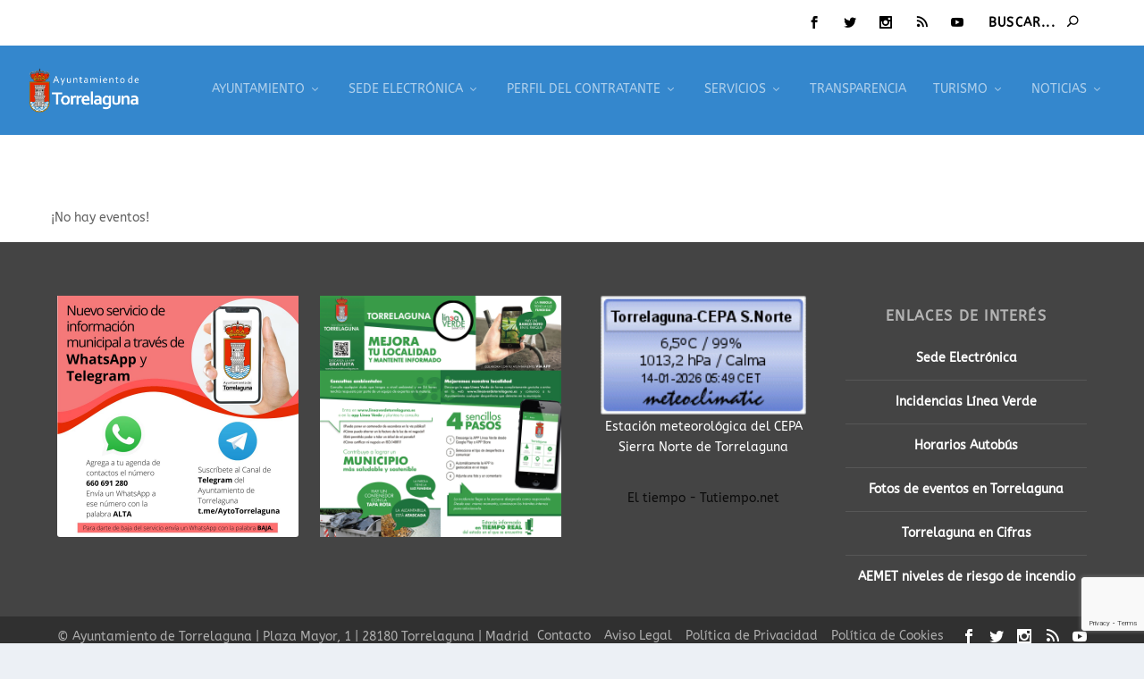

--- FILE ---
content_type: text/html; charset=utf-8
request_url: https://www.google.com/recaptcha/api2/anchor?ar=1&k=6LfpRBogAAAAAKY1V2BplaZf3_Ee0Nhgaey03pKD&co=aHR0cHM6Ly90b3JyZWxhZ3VuYS5lczo0NDM.&hl=en&v=9TiwnJFHeuIw_s0wSd3fiKfN&size=invisible&anchor-ms=20000&execute-ms=30000&cb=bwe7in8z0dip
body_size: 48231
content:
<!DOCTYPE HTML><html dir="ltr" lang="en"><head><meta http-equiv="Content-Type" content="text/html; charset=UTF-8">
<meta http-equiv="X-UA-Compatible" content="IE=edge">
<title>reCAPTCHA</title>
<style type="text/css">
/* cyrillic-ext */
@font-face {
  font-family: 'Roboto';
  font-style: normal;
  font-weight: 400;
  font-stretch: 100%;
  src: url(//fonts.gstatic.com/s/roboto/v48/KFO7CnqEu92Fr1ME7kSn66aGLdTylUAMa3GUBHMdazTgWw.woff2) format('woff2');
  unicode-range: U+0460-052F, U+1C80-1C8A, U+20B4, U+2DE0-2DFF, U+A640-A69F, U+FE2E-FE2F;
}
/* cyrillic */
@font-face {
  font-family: 'Roboto';
  font-style: normal;
  font-weight: 400;
  font-stretch: 100%;
  src: url(//fonts.gstatic.com/s/roboto/v48/KFO7CnqEu92Fr1ME7kSn66aGLdTylUAMa3iUBHMdazTgWw.woff2) format('woff2');
  unicode-range: U+0301, U+0400-045F, U+0490-0491, U+04B0-04B1, U+2116;
}
/* greek-ext */
@font-face {
  font-family: 'Roboto';
  font-style: normal;
  font-weight: 400;
  font-stretch: 100%;
  src: url(//fonts.gstatic.com/s/roboto/v48/KFO7CnqEu92Fr1ME7kSn66aGLdTylUAMa3CUBHMdazTgWw.woff2) format('woff2');
  unicode-range: U+1F00-1FFF;
}
/* greek */
@font-face {
  font-family: 'Roboto';
  font-style: normal;
  font-weight: 400;
  font-stretch: 100%;
  src: url(//fonts.gstatic.com/s/roboto/v48/KFO7CnqEu92Fr1ME7kSn66aGLdTylUAMa3-UBHMdazTgWw.woff2) format('woff2');
  unicode-range: U+0370-0377, U+037A-037F, U+0384-038A, U+038C, U+038E-03A1, U+03A3-03FF;
}
/* math */
@font-face {
  font-family: 'Roboto';
  font-style: normal;
  font-weight: 400;
  font-stretch: 100%;
  src: url(//fonts.gstatic.com/s/roboto/v48/KFO7CnqEu92Fr1ME7kSn66aGLdTylUAMawCUBHMdazTgWw.woff2) format('woff2');
  unicode-range: U+0302-0303, U+0305, U+0307-0308, U+0310, U+0312, U+0315, U+031A, U+0326-0327, U+032C, U+032F-0330, U+0332-0333, U+0338, U+033A, U+0346, U+034D, U+0391-03A1, U+03A3-03A9, U+03B1-03C9, U+03D1, U+03D5-03D6, U+03F0-03F1, U+03F4-03F5, U+2016-2017, U+2034-2038, U+203C, U+2040, U+2043, U+2047, U+2050, U+2057, U+205F, U+2070-2071, U+2074-208E, U+2090-209C, U+20D0-20DC, U+20E1, U+20E5-20EF, U+2100-2112, U+2114-2115, U+2117-2121, U+2123-214F, U+2190, U+2192, U+2194-21AE, U+21B0-21E5, U+21F1-21F2, U+21F4-2211, U+2213-2214, U+2216-22FF, U+2308-230B, U+2310, U+2319, U+231C-2321, U+2336-237A, U+237C, U+2395, U+239B-23B7, U+23D0, U+23DC-23E1, U+2474-2475, U+25AF, U+25B3, U+25B7, U+25BD, U+25C1, U+25CA, U+25CC, U+25FB, U+266D-266F, U+27C0-27FF, U+2900-2AFF, U+2B0E-2B11, U+2B30-2B4C, U+2BFE, U+3030, U+FF5B, U+FF5D, U+1D400-1D7FF, U+1EE00-1EEFF;
}
/* symbols */
@font-face {
  font-family: 'Roboto';
  font-style: normal;
  font-weight: 400;
  font-stretch: 100%;
  src: url(//fonts.gstatic.com/s/roboto/v48/KFO7CnqEu92Fr1ME7kSn66aGLdTylUAMaxKUBHMdazTgWw.woff2) format('woff2');
  unicode-range: U+0001-000C, U+000E-001F, U+007F-009F, U+20DD-20E0, U+20E2-20E4, U+2150-218F, U+2190, U+2192, U+2194-2199, U+21AF, U+21E6-21F0, U+21F3, U+2218-2219, U+2299, U+22C4-22C6, U+2300-243F, U+2440-244A, U+2460-24FF, U+25A0-27BF, U+2800-28FF, U+2921-2922, U+2981, U+29BF, U+29EB, U+2B00-2BFF, U+4DC0-4DFF, U+FFF9-FFFB, U+10140-1018E, U+10190-1019C, U+101A0, U+101D0-101FD, U+102E0-102FB, U+10E60-10E7E, U+1D2C0-1D2D3, U+1D2E0-1D37F, U+1F000-1F0FF, U+1F100-1F1AD, U+1F1E6-1F1FF, U+1F30D-1F30F, U+1F315, U+1F31C, U+1F31E, U+1F320-1F32C, U+1F336, U+1F378, U+1F37D, U+1F382, U+1F393-1F39F, U+1F3A7-1F3A8, U+1F3AC-1F3AF, U+1F3C2, U+1F3C4-1F3C6, U+1F3CA-1F3CE, U+1F3D4-1F3E0, U+1F3ED, U+1F3F1-1F3F3, U+1F3F5-1F3F7, U+1F408, U+1F415, U+1F41F, U+1F426, U+1F43F, U+1F441-1F442, U+1F444, U+1F446-1F449, U+1F44C-1F44E, U+1F453, U+1F46A, U+1F47D, U+1F4A3, U+1F4B0, U+1F4B3, U+1F4B9, U+1F4BB, U+1F4BF, U+1F4C8-1F4CB, U+1F4D6, U+1F4DA, U+1F4DF, U+1F4E3-1F4E6, U+1F4EA-1F4ED, U+1F4F7, U+1F4F9-1F4FB, U+1F4FD-1F4FE, U+1F503, U+1F507-1F50B, U+1F50D, U+1F512-1F513, U+1F53E-1F54A, U+1F54F-1F5FA, U+1F610, U+1F650-1F67F, U+1F687, U+1F68D, U+1F691, U+1F694, U+1F698, U+1F6AD, U+1F6B2, U+1F6B9-1F6BA, U+1F6BC, U+1F6C6-1F6CF, U+1F6D3-1F6D7, U+1F6E0-1F6EA, U+1F6F0-1F6F3, U+1F6F7-1F6FC, U+1F700-1F7FF, U+1F800-1F80B, U+1F810-1F847, U+1F850-1F859, U+1F860-1F887, U+1F890-1F8AD, U+1F8B0-1F8BB, U+1F8C0-1F8C1, U+1F900-1F90B, U+1F93B, U+1F946, U+1F984, U+1F996, U+1F9E9, U+1FA00-1FA6F, U+1FA70-1FA7C, U+1FA80-1FA89, U+1FA8F-1FAC6, U+1FACE-1FADC, U+1FADF-1FAE9, U+1FAF0-1FAF8, U+1FB00-1FBFF;
}
/* vietnamese */
@font-face {
  font-family: 'Roboto';
  font-style: normal;
  font-weight: 400;
  font-stretch: 100%;
  src: url(//fonts.gstatic.com/s/roboto/v48/KFO7CnqEu92Fr1ME7kSn66aGLdTylUAMa3OUBHMdazTgWw.woff2) format('woff2');
  unicode-range: U+0102-0103, U+0110-0111, U+0128-0129, U+0168-0169, U+01A0-01A1, U+01AF-01B0, U+0300-0301, U+0303-0304, U+0308-0309, U+0323, U+0329, U+1EA0-1EF9, U+20AB;
}
/* latin-ext */
@font-face {
  font-family: 'Roboto';
  font-style: normal;
  font-weight: 400;
  font-stretch: 100%;
  src: url(//fonts.gstatic.com/s/roboto/v48/KFO7CnqEu92Fr1ME7kSn66aGLdTylUAMa3KUBHMdazTgWw.woff2) format('woff2');
  unicode-range: U+0100-02BA, U+02BD-02C5, U+02C7-02CC, U+02CE-02D7, U+02DD-02FF, U+0304, U+0308, U+0329, U+1D00-1DBF, U+1E00-1E9F, U+1EF2-1EFF, U+2020, U+20A0-20AB, U+20AD-20C0, U+2113, U+2C60-2C7F, U+A720-A7FF;
}
/* latin */
@font-face {
  font-family: 'Roboto';
  font-style: normal;
  font-weight: 400;
  font-stretch: 100%;
  src: url(//fonts.gstatic.com/s/roboto/v48/KFO7CnqEu92Fr1ME7kSn66aGLdTylUAMa3yUBHMdazQ.woff2) format('woff2');
  unicode-range: U+0000-00FF, U+0131, U+0152-0153, U+02BB-02BC, U+02C6, U+02DA, U+02DC, U+0304, U+0308, U+0329, U+2000-206F, U+20AC, U+2122, U+2191, U+2193, U+2212, U+2215, U+FEFF, U+FFFD;
}
/* cyrillic-ext */
@font-face {
  font-family: 'Roboto';
  font-style: normal;
  font-weight: 500;
  font-stretch: 100%;
  src: url(//fonts.gstatic.com/s/roboto/v48/KFO7CnqEu92Fr1ME7kSn66aGLdTylUAMa3GUBHMdazTgWw.woff2) format('woff2');
  unicode-range: U+0460-052F, U+1C80-1C8A, U+20B4, U+2DE0-2DFF, U+A640-A69F, U+FE2E-FE2F;
}
/* cyrillic */
@font-face {
  font-family: 'Roboto';
  font-style: normal;
  font-weight: 500;
  font-stretch: 100%;
  src: url(//fonts.gstatic.com/s/roboto/v48/KFO7CnqEu92Fr1ME7kSn66aGLdTylUAMa3iUBHMdazTgWw.woff2) format('woff2');
  unicode-range: U+0301, U+0400-045F, U+0490-0491, U+04B0-04B1, U+2116;
}
/* greek-ext */
@font-face {
  font-family: 'Roboto';
  font-style: normal;
  font-weight: 500;
  font-stretch: 100%;
  src: url(//fonts.gstatic.com/s/roboto/v48/KFO7CnqEu92Fr1ME7kSn66aGLdTylUAMa3CUBHMdazTgWw.woff2) format('woff2');
  unicode-range: U+1F00-1FFF;
}
/* greek */
@font-face {
  font-family: 'Roboto';
  font-style: normal;
  font-weight: 500;
  font-stretch: 100%;
  src: url(//fonts.gstatic.com/s/roboto/v48/KFO7CnqEu92Fr1ME7kSn66aGLdTylUAMa3-UBHMdazTgWw.woff2) format('woff2');
  unicode-range: U+0370-0377, U+037A-037F, U+0384-038A, U+038C, U+038E-03A1, U+03A3-03FF;
}
/* math */
@font-face {
  font-family: 'Roboto';
  font-style: normal;
  font-weight: 500;
  font-stretch: 100%;
  src: url(//fonts.gstatic.com/s/roboto/v48/KFO7CnqEu92Fr1ME7kSn66aGLdTylUAMawCUBHMdazTgWw.woff2) format('woff2');
  unicode-range: U+0302-0303, U+0305, U+0307-0308, U+0310, U+0312, U+0315, U+031A, U+0326-0327, U+032C, U+032F-0330, U+0332-0333, U+0338, U+033A, U+0346, U+034D, U+0391-03A1, U+03A3-03A9, U+03B1-03C9, U+03D1, U+03D5-03D6, U+03F0-03F1, U+03F4-03F5, U+2016-2017, U+2034-2038, U+203C, U+2040, U+2043, U+2047, U+2050, U+2057, U+205F, U+2070-2071, U+2074-208E, U+2090-209C, U+20D0-20DC, U+20E1, U+20E5-20EF, U+2100-2112, U+2114-2115, U+2117-2121, U+2123-214F, U+2190, U+2192, U+2194-21AE, U+21B0-21E5, U+21F1-21F2, U+21F4-2211, U+2213-2214, U+2216-22FF, U+2308-230B, U+2310, U+2319, U+231C-2321, U+2336-237A, U+237C, U+2395, U+239B-23B7, U+23D0, U+23DC-23E1, U+2474-2475, U+25AF, U+25B3, U+25B7, U+25BD, U+25C1, U+25CA, U+25CC, U+25FB, U+266D-266F, U+27C0-27FF, U+2900-2AFF, U+2B0E-2B11, U+2B30-2B4C, U+2BFE, U+3030, U+FF5B, U+FF5D, U+1D400-1D7FF, U+1EE00-1EEFF;
}
/* symbols */
@font-face {
  font-family: 'Roboto';
  font-style: normal;
  font-weight: 500;
  font-stretch: 100%;
  src: url(//fonts.gstatic.com/s/roboto/v48/KFO7CnqEu92Fr1ME7kSn66aGLdTylUAMaxKUBHMdazTgWw.woff2) format('woff2');
  unicode-range: U+0001-000C, U+000E-001F, U+007F-009F, U+20DD-20E0, U+20E2-20E4, U+2150-218F, U+2190, U+2192, U+2194-2199, U+21AF, U+21E6-21F0, U+21F3, U+2218-2219, U+2299, U+22C4-22C6, U+2300-243F, U+2440-244A, U+2460-24FF, U+25A0-27BF, U+2800-28FF, U+2921-2922, U+2981, U+29BF, U+29EB, U+2B00-2BFF, U+4DC0-4DFF, U+FFF9-FFFB, U+10140-1018E, U+10190-1019C, U+101A0, U+101D0-101FD, U+102E0-102FB, U+10E60-10E7E, U+1D2C0-1D2D3, U+1D2E0-1D37F, U+1F000-1F0FF, U+1F100-1F1AD, U+1F1E6-1F1FF, U+1F30D-1F30F, U+1F315, U+1F31C, U+1F31E, U+1F320-1F32C, U+1F336, U+1F378, U+1F37D, U+1F382, U+1F393-1F39F, U+1F3A7-1F3A8, U+1F3AC-1F3AF, U+1F3C2, U+1F3C4-1F3C6, U+1F3CA-1F3CE, U+1F3D4-1F3E0, U+1F3ED, U+1F3F1-1F3F3, U+1F3F5-1F3F7, U+1F408, U+1F415, U+1F41F, U+1F426, U+1F43F, U+1F441-1F442, U+1F444, U+1F446-1F449, U+1F44C-1F44E, U+1F453, U+1F46A, U+1F47D, U+1F4A3, U+1F4B0, U+1F4B3, U+1F4B9, U+1F4BB, U+1F4BF, U+1F4C8-1F4CB, U+1F4D6, U+1F4DA, U+1F4DF, U+1F4E3-1F4E6, U+1F4EA-1F4ED, U+1F4F7, U+1F4F9-1F4FB, U+1F4FD-1F4FE, U+1F503, U+1F507-1F50B, U+1F50D, U+1F512-1F513, U+1F53E-1F54A, U+1F54F-1F5FA, U+1F610, U+1F650-1F67F, U+1F687, U+1F68D, U+1F691, U+1F694, U+1F698, U+1F6AD, U+1F6B2, U+1F6B9-1F6BA, U+1F6BC, U+1F6C6-1F6CF, U+1F6D3-1F6D7, U+1F6E0-1F6EA, U+1F6F0-1F6F3, U+1F6F7-1F6FC, U+1F700-1F7FF, U+1F800-1F80B, U+1F810-1F847, U+1F850-1F859, U+1F860-1F887, U+1F890-1F8AD, U+1F8B0-1F8BB, U+1F8C0-1F8C1, U+1F900-1F90B, U+1F93B, U+1F946, U+1F984, U+1F996, U+1F9E9, U+1FA00-1FA6F, U+1FA70-1FA7C, U+1FA80-1FA89, U+1FA8F-1FAC6, U+1FACE-1FADC, U+1FADF-1FAE9, U+1FAF0-1FAF8, U+1FB00-1FBFF;
}
/* vietnamese */
@font-face {
  font-family: 'Roboto';
  font-style: normal;
  font-weight: 500;
  font-stretch: 100%;
  src: url(//fonts.gstatic.com/s/roboto/v48/KFO7CnqEu92Fr1ME7kSn66aGLdTylUAMa3OUBHMdazTgWw.woff2) format('woff2');
  unicode-range: U+0102-0103, U+0110-0111, U+0128-0129, U+0168-0169, U+01A0-01A1, U+01AF-01B0, U+0300-0301, U+0303-0304, U+0308-0309, U+0323, U+0329, U+1EA0-1EF9, U+20AB;
}
/* latin-ext */
@font-face {
  font-family: 'Roboto';
  font-style: normal;
  font-weight: 500;
  font-stretch: 100%;
  src: url(//fonts.gstatic.com/s/roboto/v48/KFO7CnqEu92Fr1ME7kSn66aGLdTylUAMa3KUBHMdazTgWw.woff2) format('woff2');
  unicode-range: U+0100-02BA, U+02BD-02C5, U+02C7-02CC, U+02CE-02D7, U+02DD-02FF, U+0304, U+0308, U+0329, U+1D00-1DBF, U+1E00-1E9F, U+1EF2-1EFF, U+2020, U+20A0-20AB, U+20AD-20C0, U+2113, U+2C60-2C7F, U+A720-A7FF;
}
/* latin */
@font-face {
  font-family: 'Roboto';
  font-style: normal;
  font-weight: 500;
  font-stretch: 100%;
  src: url(//fonts.gstatic.com/s/roboto/v48/KFO7CnqEu92Fr1ME7kSn66aGLdTylUAMa3yUBHMdazQ.woff2) format('woff2');
  unicode-range: U+0000-00FF, U+0131, U+0152-0153, U+02BB-02BC, U+02C6, U+02DA, U+02DC, U+0304, U+0308, U+0329, U+2000-206F, U+20AC, U+2122, U+2191, U+2193, U+2212, U+2215, U+FEFF, U+FFFD;
}
/* cyrillic-ext */
@font-face {
  font-family: 'Roboto';
  font-style: normal;
  font-weight: 900;
  font-stretch: 100%;
  src: url(//fonts.gstatic.com/s/roboto/v48/KFO7CnqEu92Fr1ME7kSn66aGLdTylUAMa3GUBHMdazTgWw.woff2) format('woff2');
  unicode-range: U+0460-052F, U+1C80-1C8A, U+20B4, U+2DE0-2DFF, U+A640-A69F, U+FE2E-FE2F;
}
/* cyrillic */
@font-face {
  font-family: 'Roboto';
  font-style: normal;
  font-weight: 900;
  font-stretch: 100%;
  src: url(//fonts.gstatic.com/s/roboto/v48/KFO7CnqEu92Fr1ME7kSn66aGLdTylUAMa3iUBHMdazTgWw.woff2) format('woff2');
  unicode-range: U+0301, U+0400-045F, U+0490-0491, U+04B0-04B1, U+2116;
}
/* greek-ext */
@font-face {
  font-family: 'Roboto';
  font-style: normal;
  font-weight: 900;
  font-stretch: 100%;
  src: url(//fonts.gstatic.com/s/roboto/v48/KFO7CnqEu92Fr1ME7kSn66aGLdTylUAMa3CUBHMdazTgWw.woff2) format('woff2');
  unicode-range: U+1F00-1FFF;
}
/* greek */
@font-face {
  font-family: 'Roboto';
  font-style: normal;
  font-weight: 900;
  font-stretch: 100%;
  src: url(//fonts.gstatic.com/s/roboto/v48/KFO7CnqEu92Fr1ME7kSn66aGLdTylUAMa3-UBHMdazTgWw.woff2) format('woff2');
  unicode-range: U+0370-0377, U+037A-037F, U+0384-038A, U+038C, U+038E-03A1, U+03A3-03FF;
}
/* math */
@font-face {
  font-family: 'Roboto';
  font-style: normal;
  font-weight: 900;
  font-stretch: 100%;
  src: url(//fonts.gstatic.com/s/roboto/v48/KFO7CnqEu92Fr1ME7kSn66aGLdTylUAMawCUBHMdazTgWw.woff2) format('woff2');
  unicode-range: U+0302-0303, U+0305, U+0307-0308, U+0310, U+0312, U+0315, U+031A, U+0326-0327, U+032C, U+032F-0330, U+0332-0333, U+0338, U+033A, U+0346, U+034D, U+0391-03A1, U+03A3-03A9, U+03B1-03C9, U+03D1, U+03D5-03D6, U+03F0-03F1, U+03F4-03F5, U+2016-2017, U+2034-2038, U+203C, U+2040, U+2043, U+2047, U+2050, U+2057, U+205F, U+2070-2071, U+2074-208E, U+2090-209C, U+20D0-20DC, U+20E1, U+20E5-20EF, U+2100-2112, U+2114-2115, U+2117-2121, U+2123-214F, U+2190, U+2192, U+2194-21AE, U+21B0-21E5, U+21F1-21F2, U+21F4-2211, U+2213-2214, U+2216-22FF, U+2308-230B, U+2310, U+2319, U+231C-2321, U+2336-237A, U+237C, U+2395, U+239B-23B7, U+23D0, U+23DC-23E1, U+2474-2475, U+25AF, U+25B3, U+25B7, U+25BD, U+25C1, U+25CA, U+25CC, U+25FB, U+266D-266F, U+27C0-27FF, U+2900-2AFF, U+2B0E-2B11, U+2B30-2B4C, U+2BFE, U+3030, U+FF5B, U+FF5D, U+1D400-1D7FF, U+1EE00-1EEFF;
}
/* symbols */
@font-face {
  font-family: 'Roboto';
  font-style: normal;
  font-weight: 900;
  font-stretch: 100%;
  src: url(//fonts.gstatic.com/s/roboto/v48/KFO7CnqEu92Fr1ME7kSn66aGLdTylUAMaxKUBHMdazTgWw.woff2) format('woff2');
  unicode-range: U+0001-000C, U+000E-001F, U+007F-009F, U+20DD-20E0, U+20E2-20E4, U+2150-218F, U+2190, U+2192, U+2194-2199, U+21AF, U+21E6-21F0, U+21F3, U+2218-2219, U+2299, U+22C4-22C6, U+2300-243F, U+2440-244A, U+2460-24FF, U+25A0-27BF, U+2800-28FF, U+2921-2922, U+2981, U+29BF, U+29EB, U+2B00-2BFF, U+4DC0-4DFF, U+FFF9-FFFB, U+10140-1018E, U+10190-1019C, U+101A0, U+101D0-101FD, U+102E0-102FB, U+10E60-10E7E, U+1D2C0-1D2D3, U+1D2E0-1D37F, U+1F000-1F0FF, U+1F100-1F1AD, U+1F1E6-1F1FF, U+1F30D-1F30F, U+1F315, U+1F31C, U+1F31E, U+1F320-1F32C, U+1F336, U+1F378, U+1F37D, U+1F382, U+1F393-1F39F, U+1F3A7-1F3A8, U+1F3AC-1F3AF, U+1F3C2, U+1F3C4-1F3C6, U+1F3CA-1F3CE, U+1F3D4-1F3E0, U+1F3ED, U+1F3F1-1F3F3, U+1F3F5-1F3F7, U+1F408, U+1F415, U+1F41F, U+1F426, U+1F43F, U+1F441-1F442, U+1F444, U+1F446-1F449, U+1F44C-1F44E, U+1F453, U+1F46A, U+1F47D, U+1F4A3, U+1F4B0, U+1F4B3, U+1F4B9, U+1F4BB, U+1F4BF, U+1F4C8-1F4CB, U+1F4D6, U+1F4DA, U+1F4DF, U+1F4E3-1F4E6, U+1F4EA-1F4ED, U+1F4F7, U+1F4F9-1F4FB, U+1F4FD-1F4FE, U+1F503, U+1F507-1F50B, U+1F50D, U+1F512-1F513, U+1F53E-1F54A, U+1F54F-1F5FA, U+1F610, U+1F650-1F67F, U+1F687, U+1F68D, U+1F691, U+1F694, U+1F698, U+1F6AD, U+1F6B2, U+1F6B9-1F6BA, U+1F6BC, U+1F6C6-1F6CF, U+1F6D3-1F6D7, U+1F6E0-1F6EA, U+1F6F0-1F6F3, U+1F6F7-1F6FC, U+1F700-1F7FF, U+1F800-1F80B, U+1F810-1F847, U+1F850-1F859, U+1F860-1F887, U+1F890-1F8AD, U+1F8B0-1F8BB, U+1F8C0-1F8C1, U+1F900-1F90B, U+1F93B, U+1F946, U+1F984, U+1F996, U+1F9E9, U+1FA00-1FA6F, U+1FA70-1FA7C, U+1FA80-1FA89, U+1FA8F-1FAC6, U+1FACE-1FADC, U+1FADF-1FAE9, U+1FAF0-1FAF8, U+1FB00-1FBFF;
}
/* vietnamese */
@font-face {
  font-family: 'Roboto';
  font-style: normal;
  font-weight: 900;
  font-stretch: 100%;
  src: url(//fonts.gstatic.com/s/roboto/v48/KFO7CnqEu92Fr1ME7kSn66aGLdTylUAMa3OUBHMdazTgWw.woff2) format('woff2');
  unicode-range: U+0102-0103, U+0110-0111, U+0128-0129, U+0168-0169, U+01A0-01A1, U+01AF-01B0, U+0300-0301, U+0303-0304, U+0308-0309, U+0323, U+0329, U+1EA0-1EF9, U+20AB;
}
/* latin-ext */
@font-face {
  font-family: 'Roboto';
  font-style: normal;
  font-weight: 900;
  font-stretch: 100%;
  src: url(//fonts.gstatic.com/s/roboto/v48/KFO7CnqEu92Fr1ME7kSn66aGLdTylUAMa3KUBHMdazTgWw.woff2) format('woff2');
  unicode-range: U+0100-02BA, U+02BD-02C5, U+02C7-02CC, U+02CE-02D7, U+02DD-02FF, U+0304, U+0308, U+0329, U+1D00-1DBF, U+1E00-1E9F, U+1EF2-1EFF, U+2020, U+20A0-20AB, U+20AD-20C0, U+2113, U+2C60-2C7F, U+A720-A7FF;
}
/* latin */
@font-face {
  font-family: 'Roboto';
  font-style: normal;
  font-weight: 900;
  font-stretch: 100%;
  src: url(//fonts.gstatic.com/s/roboto/v48/KFO7CnqEu92Fr1ME7kSn66aGLdTylUAMa3yUBHMdazQ.woff2) format('woff2');
  unicode-range: U+0000-00FF, U+0131, U+0152-0153, U+02BB-02BC, U+02C6, U+02DA, U+02DC, U+0304, U+0308, U+0329, U+2000-206F, U+20AC, U+2122, U+2191, U+2193, U+2212, U+2215, U+FEFF, U+FFFD;
}

</style>
<link rel="stylesheet" type="text/css" href="https://www.gstatic.com/recaptcha/releases/9TiwnJFHeuIw_s0wSd3fiKfN/styles__ltr.css">
<script nonce="k27lKZGHKHl7KpD_z_KPAQ" type="text/javascript">window['__recaptcha_api'] = 'https://www.google.com/recaptcha/api2/';</script>
<script type="text/javascript" src="https://www.gstatic.com/recaptcha/releases/9TiwnJFHeuIw_s0wSd3fiKfN/recaptcha__en.js" nonce="k27lKZGHKHl7KpD_z_KPAQ">
      
    </script></head>
<body><div id="rc-anchor-alert" class="rc-anchor-alert"></div>
<input type="hidden" id="recaptcha-token" value="[base64]">
<script type="text/javascript" nonce="k27lKZGHKHl7KpD_z_KPAQ">
      recaptcha.anchor.Main.init("[\x22ainput\x22,[\x22bgdata\x22,\x22\x22,\[base64]/[base64]/[base64]/KE4oMTI0LHYsdi5HKSxMWihsLHYpKTpOKDEyNCx2LGwpLFYpLHYpLFQpKSxGKDE3MSx2KX0scjc9ZnVuY3Rpb24obCl7cmV0dXJuIGx9LEM9ZnVuY3Rpb24obCxWLHYpe04odixsLFYpLFZbYWtdPTI3OTZ9LG49ZnVuY3Rpb24obCxWKXtWLlg9KChWLlg/[base64]/[base64]/[base64]/[base64]/[base64]/[base64]/[base64]/[base64]/[base64]/[base64]/[base64]\\u003d\x22,\[base64]\x22,\x22woYVPzk/w7VAYMK8w7JcwpHCusKIGVvCqcK0Wisow50iw61wSTPCvMOqGkPDuQ4sCDwQUhIYwrJsWjTDixPDqcKhADh3BMKOLMKSwrVFShbDgH3CumI/w5YFUHLDlMOvwoTDrgrDhcOKccOQw5c9GgN/Kh3DrC1CwrfDrMOuGzfDhsKPLARLB8OAw7HDpcKIw6/[base64]/[base64]/DnWpZwqbCkMK+dcOUV8Omw73DpzHCqnBVw4XDs8KoLBfDmEcqaiLCjUovDiJHeGbCh2Zrwo4Owok/ZRVQwqBoLsK8W8KkM8OaworCq8Kxwq/CnGDChD5Kw6VPw7wmEDnClGHCpVMhI8Osw7siYEfCjMOdQcKiNsKBSMKwCMO3w7zDgXDCoV/DhnFiEsKQeMOJBsO/[base64]/[base64]/CnxHCokUwZsOUw4jDgcKONgAgwp4RwrvCj20DImXCjgdGwrFrw6g6RU83asO7w7LCtsOKwoR9w7nCs8KuHiPCvcK/wp9KwpnCizDDlsKcRDbCpcOsw6V6w7BFwqTDrMKwwpw4wrbCsU3CusOIwq9ocjbDq8KCJULDoFl1RHXCssOTN8KtGcO6w4UiWcKDw4BtGHJHe3bCtz0NHwp0w5dbdH87VyYDA3s2woRiwqwWwp4/w6nCnBsuw5gTw5RyXsOqw4AGFMOHAMODw4p/w696TW9gwqhGD8KMw6lEw7XDtGRIw5tGfsKwRBNPwrbCoMOQeMO/wpokBSgnO8KrHV/Dtx9VwonDhMOXH03CtBvCk8OUBsKZdsKpbMO5wq7Cu3wBwrQ2wrPDqFjCjMOBOsOMwqrDt8Oew7Aqwqdww6ozFDfClMKJF8KrOcO2cXrDqHLDoMK8w6/Dv3AAwr9nw7nDn8OCwpN+woLCmsKMd8K6d8KZE8K9Xn3CjlVRwpjDk05rbwbCkMOEeHtzEMOPCsKsw4dSb17Du8KXDcOCXDnDq1vCocKuw7DCkU5EwpQzwrJPw53Diw3CpMKzDDgcwoAiwqDDi8KkwqDCp8O2wpBbworDtMKvw6bDocKPwr/DiTHCh1pODQsRwoDDtcO+w55CZUsUcTjDjA8LE8KJw7UEw53DksKAw6HDj8Osw4A2w605IsOQwqM9wphkDcOkwrbChFHCqsOww7zDgMO6PcK9WcOQwpNqAMOHcMOYeUPCo8KEw6XDmg7CuMK+wo03wo/DvsKTworCsilEwo/DmsKaP8OmWcKsIcOATcKjwrITw53ClcOEw6HCgMKdw73CnMK0NMKFw7AAw75INMKrw6oXwrrDgCcrYVRUw6d/[base64]/CnsOCw5PDuCLCjGPDjMOWwqdFNMOsw5wtw6HCiE5FwqFxBCvDnUXDiMKPwpQOD2LCtyzDm8KFbxDDsE0uCXYKwrIsBcKyw4jCucOJQsKGEDpBeQE+woMRw47CuMOnIAZpXsOqw4gQw6sBW2oTJmzDscKRFywScSXDk8Oow5/Ch0bCqcO8PjxlBUvDlcOWNlzCmcOKw5XClijDvCwyVMO3w5F5w6rDjjs6wo7Du1VJBcOnw447w4kYw7RxNcKObcOEIsOVeMO+woYXwrgxw61XRcK/HMK3FcO3w6zCvsKCwr7CrzJ5w6DCoUcPDcOIbMKeIcKibcOxTxorQcKLw67DrMO+w5fCscKqZzBmUsKRGV8IwqTCvMKJwpbCgMKEJcOwGB1waxE1WWZABsOiYcOKwo/[base64]/DhsKOw4fDqFnDhEPChHLCn8Kdw6E5L1fDiSTCjDPCgsKNAMKyw4F7woUhdsKHd2NTw6JWTHhiwq3DgMOYNMKMBiLDoHDDrcOnwqjCkA5uwrHDvVLDmxonPCTCkGo4YDfDnsOQI8Ojw5waw4cVw5MrTRUCBjTCh8ONw4jCgGQEw6HDsj/Dnw/DuMKhw50QN0QGZcK7w57DtMKkW8Oyw7BKwrAIw5t9JcKtwrBRw6AawoNcXsOFCD0pXsK0w6Q6wqPDtMO8wpkiw4jDrCzDrwDCpsOvEX8lK8K6aMKSElIVw6ZVw5RLwpQbwrczw6TCmw/Dh8KRDsK0w5BMw6nCisKuf8Khw5vDiEpabBfDix/DmMKDR8KEQcOBfBlAw4s5w7zDkEcOwoPDlXpHasOQYznCicOWdMOIeWIXNMOgw59NwqJ5w5zChhfChCI7w5wNWADCm8K4w5jDssKqwpU0cBdew6d0w4/DucOfw5MHwq4awovCqmoTw4JOwopyw7kwwpNAw4/[base64]/CpsKlw7/DicKsw4jDkcKkwqFCWCM3wqPDs0zCgQpIY8KMU8KzwrzCqsOfw4UQwp3CmMKPw789TG9jEygWwp1Fw5zDlMOtb8KIEy/ClcKXwpfDssOuDsOWXcOINcK8WsKdOxDDuiDDuBTDrgPDgcO8LR/ClUvDncO9wpJwwp7Ds1B2wpXDlMKEf8KNTXdxfmsQw5djScKjwqfDsXhYJMK/wp80wqx8E2/Ck3hBc0A0Hi7CmWRIfA3ChS/DnVFdw4HDljZOw5bCqcOLVHpTwrbCn8K1w5F/w6Jtw6F+SsOSworCkQHDrnLCiXllw4rDn3PDicKhwq8PwqkrGcKzwr7Ci8Kbwr5sw51bw7jDtT3CpzZtbRzCl8Oow7/[base64]/DgsKQw4bDmMOsYUrCpSvCssKOE8O/OT13wqLDlsOtw5/Cui4MXsOyOMOVworCgWfCpz/Do07Chj7CthB2FsOlKFp9IDU+wo9ETcOSw7UvTMKgbEgjenHCnR3Ci8K9DyLCswQUPsK1KErDjsODN1jDpMOWVsOyBwg4w7HDhcO9ewLCocO1dx/DukY4wr9UwqRwwqkfwoAjwrF/ZXzDnXzDpsOXWzwYJkPCvcK2wrRrDF3CtMOWXADCshfDmMKTLcKYLMKpA8Kaw4R3wqDDsUjDiArDuj4Fw7rCt8KccRgow7N9e8KJYMO6w7xXNcO3OU1leHdlwqsLEgnCqw/CusOySkbCvcOPwqfDhcKFdwAJwqDCi8O1w5LCq1LCuQUXQgljP8KKHMO3MsOjIsKzwocEwpTCn8OpD8KnXgPDnxMJwqsrcMK7wofDsMKxwos2w5lxAnLCq1jCqT/[base64]/CgBDCv8Kxw7FKQ8KFw7rDgj8ZWHLDlxZeLU/[base64]/dW/Cq0pvw5Znw47DtFXDnWUywpp8D2rCsV7CncOfwrNERX/DjMOYwonCp8O5w4wRAcO8WB/DlsORBSpjw6RXdTJrAcOiDcKPFlnCiGkxVFvDqS9Gw7xcHUrDhMOmNsOWwrvDmk7CrMONw5DDuMKXHgYpwpDDgsK0wqhPwpx0CsKjCMO2SsOYw4VywqbDjxrCqsOwMQTCq03CjsKzfhbCg8OvGMOrw4rCmMKzwqk+wpwHa17DocK8GHg9w4/CkU7CrQTDslY/Dg0LwrvDo3U7LGfCi37Dj8ODQ29iwrVZCyBnasKjWMK/JHvCviLDkcOUwrd8wo4BcAMpw74ewr/CoTnCszxABcOiOSMPwrRmW8KqOMOKw4LCsAlswrJqw4nCn2vCs2LDrsOqJFjDjHnClndWwrsYWCrCkcK8wpM0EMOjw5bDvE3CnV3CrB5BXcO4VMONLMOPCH99WHBCwpJ3wovDsghwHcOKwq7Cs8OzwrQfCcKTHcKaw4Yqw70EPsKGwqTCmijDpB/CisOGdivCjMKSH8KfwpDCsko0AmDDqADCssORw5NeacOWP8Kawrxvw457dFbDucOyIcOcDkVZwqPDuw5Ew71jSWfChRokw6d5woVCw5kXfGTCjDDCicOQw4jCusOfw47ClV7Cm8ODwrlvw7dfw6kFe8KUZ8Ovf8K+ayTClsOtw5PDlUXCmMKhwp4iw6zDuHLDicK+wp/DrsOCwqrCi8OhSMK2CcOEX2o1wodIw7hkEl3CpX/Cg3/[base64]/Dnz8ow6jDlcOSUgPDiMOdwrfCiMKHThRUw5HCnyIXYk4Lw5fDqcOowqTCikpjKn3DqxrDjMKeAMKFOn18w4/DgMKxDMKcwrc7w7d/w5HCuVHCukNDYjPDmsKnJsKBwoEqwojDmFDDhnEvw6DCmnPCu8OSdnwzBw1CSlXDjn53wrPDim7DlMOzw7TDqg/DrMODYsOMwq7Cn8OQHMO0FD3Dkwgpf8OJZHjDp8OkZ8OdFsK6w6vChMKKwo4gwqrCuG3Cti9uP1scbgDDoW/[base64]/eHNgHVHDosKYIznCoHZAw6MJw59GIAc3Y1TCqsKgbSfClsK4TcKsbMO6wqZzS8KreWM2wpDDgXHDlgIuw5kzDx1vw61Iw5vDpA7DoWwLLFUow7DDg8KIwrISwrsbAcKowp88wpTDl8OGwq/[base64]/woV1w4ZUJ8K0QD7CvcOPw6LCrcKkSVVOwrlXZQRYw47DgG7ClmU5YsO3ERnDglHDi8KywrLDtg01w6LCisKlw5EaSsKRwqDCkRLDo1zDrCA6wqbDlUHDnH0gXMOiHMKXwq3Duz/DpgHDmcKbwrkJw5gMX8O3woEow5cEOcOIwr4BU8OhcnVLJcOUOcOmbyxJw7ktwpjCpMKxwpg+wrjDuQXDlTkRTR7CgGLDrcK4w7UhwrbCjQHDtSsSwqLDpsKhwrHDrlEIwq7DqCXCtsKlR8O1w6zDqcKLw7zCmlQHw59Bwo/CucKvR8KawqHChwYeMwtbdMK/wo9cYBJzw5pDaMOIw7TCssKvQgPDnMOBWcKfTsKaGGgLwo3CqsKQdlzCo8K2Bn3CtMKHeMOLwqolZTrCg8K/wrnDncOEe8K8w6BFw5ZXLVQJA0BbwrvCusONQUdMGMO6w4nCtcOiwrtVwpzDvVsyJMK2w5lDIBfCssKVw5XDlG3DpCHDv8KBw5FWXx1uw4AYw7TCjMOmw5dVw4/[base64]/[base64]/Dsnw1woTCisKKw6rCr8ODaMKBH8Krw41Uwod4fkfCiCVIIXodwpHCpzUaw5rDu8KYw44TAAp1wp7CucK9Z23Cq8KbHcKlAhrDrVE6DhzDocOJTG9/[base64]/[base64]/[base64]/[base64]/CjwvDs8KwwpEEwozCiMK3CVHCpAdOdMKEwrLDgMOIwoggwpBhXMOVw5pKPcOafcO5woHDgjYVw5rDq8OCS8KxwqlAK3gawrtDw7fCkcO1woXDvzzCrsOgYjzDvMO1wpXDrmpIw61two0xTMK/[base64]/[base64]/DHrDrsK6w5XCklhICsKmYwPDrsKGXMOfWMK6w5ESwrFQwrvCqcKTwq/CpcKww5kJwrrClsO9wrHDhmXDnGZ3RgYWZyh6w7ZcO8OPw7tjw6LDqysJSVTCg0lOw5EXwo1pw4bDsBrCoyA7w4LCsVU8wqPDuwLDrnQDwotIw6Mew4w/ZG7Cl8KPY8KiwrLCsMOBw4Z/wrBJLDQmVRBMZ1/CoTEzYMKfwqnCvlY5QQXDsid+acKpw4TDrsKQR8Otw6pXw5giwr/CiTxvw6gEJR5GCiMSE8KFEsOewoxzwr/Dp8Kbw7xOS8KGwppcTcOSwpoyPQ5Ywrdsw53CjcO7aMOuwo/[base64]/wprChsOdQWNlw7nDrsKxD2zDuMKvw4bDqHHDh8KlwoYJEcK2w7tDOQzDm8KTwr/DthXCjDDDscOyAj/CrcOjXl7DhMKQw5E3wrXDmSpEwpTCgV3Dsh/Dg8OSw7/DsGI5wrvDusKewrHCgSjCvcKywr3DtMOXdsOPGA0SRcOzR0Z5HHcJw7tSw53DnibCm1rDuMObBjfDvlDCvsOKD8KvwrzDqMO0w6Muw6/[base64]/Do8KwwrrDlEcmG8OkOm8dY8OvFT7Dk8OTe8KCf8KXKFbCjjXCrsKwQXE/VFdLwocUVQAtw53CpQvCsx/DiBLCnQNLD8OCBHAcw4N8wr/[base64]/Dk8OywpfCu8OrUFLCpWF2U8Ktw40MTcOUw6/CoA4Dw7rCqcOTGSBFwo4DW8OsMMOBwqRSdGLCrGRkRcOPAyzCo8KOH8KfYgvDnEnDmsOFVS0xw4ZzwrnDlinCqzDCp2jCgcKRwqzCoMKYGMO3wqhaFcORwpIRwp9EZsODMR/Cuy4gworDoMKxw6HDl1rCnBLCvjZCLMOKQ8KiLy/Cn8OBw4NNw44nVRLDiSXDucKOwpnCscK8worDicKxwpDCsVbDpD1RKwjCsgpSw5TCjMORKmc8PAhvw4jCnMOaw4E/[base64]/XkgWcsOEwr9jEzZKwpY5wpBHw5LDocOtw6VVw7A5w77CsDxbfsO/w77CqcKnw7fDvSrCgcKFGUt+w5kRcMKkw7VSCHfCtlTCp3wEwqHDuwfDvFfChsKLQ8OTwqd+wqzClV/Cn2LDvsKkOybDpsKqc8K3w53DvF9GClHDscO9TV/Ch3ZOw6vDk8OoUG/Ds8KYwpsTwqgDYcKZLsO0JH7DnU3CmhkOw5p2WlvCmsKSw4/DgsOlw6bCrMO9w4EywpRfwoHCtsOowqnCgcO3w4ERw5jCmg7CoGl4w5/Dq8Ksw6rDnMOIwoLDm8KrU23CjsKHek4GC8KPL8KnJibCpMKNw4RGw5DCoMOrwrDDlRlHU8KOHMKnwo/Co8K+ERTCsAVYw4rDusK9w7bCn8KCwpUDw7wGwqHDhsO6w6rDkMKOMsKqRGPDqMKZC8KuVUXDncKdD1/[base64]/[base64]/Du8Oaw7DChGjCscOHIB/[base64]/PSbCgMKGLcKkAcK+wqDCucK5O0jChGrCvsOcw5EfwrY0w41ARm0dDiF2wqLCohbDmxVEcWl9w4oDIhUnOcK+G1dHwrV2MjFbw7UvZMOCVcKUcmbDkz7DjsKlw5vDm3/CuMOFOxwFHUfCtcOkw4DDjsKsHsO5PcORwrPCsAHDu8OHG0/CnMKKOcOfwpzDm8O7YgrCtTvDnUbCu8KAG8ONNcOaBMOKw5QgDcOow7zDn8O9f3TCizI/w7TCsHtlw5FCw73Cs8K2w5QHF8OvwqfDu0TDilrDucKtcWdhfMKqw77CqsOBSkkSw4jDkMKgwrF2bMONwq3DkwtKw5jDllQsw6jDjmkzw7dnQMK+wpQKwppJfMOZOH/CqS5SccKAwoTCl8OGw5fCmsOwwrQ+dy7CnsOzw63Cm3Foa8OFw45CRsOcw5RpeMOZw4/Dowp9wpw1wovCjxIZcMOXwqvDm8O5KcKfwofDl8KqLsO+wrvCsRR5WEIDVg3ChcO7w65lK8OiHBxSw4/[base64]/CtMOWTU3CqMKdD8Kyw6rCqcKSwqgowo8lCwnDncKUP3jCuRHCo2Y5dX5eVsOiw4nCtG1nNm3DocKGE8OyHsOXGhY+S1gRVBfCgkTDsMK2w57CocOAwrMhw53DtgTCqi/CnkbCiMOhw4nCj8O3wpowwpIoEztKdmJRw5nDj1/DlgTCtg7CoMKnPSZZfFpfwosewptlU8KHw6tlYHvDksKaw4fCs8KsXsOaZ8KMw5fCvsKSwqDDpyHCu8OQw5bDs8KQC3c4wozCscOwwqDDmg9fw7fDgsKow7/CqTsmw483DsKMdRbCjMK4w5UiasOpDV7DrG1YKllrSMKNw4UGDwXDiWTCvxhtIn1EVzjDqMOGwoPCh13CowsJUyNRwqE4FlQ/woPCmMKJw6NswqxgwqTCkMKYw7YVw6tAw73CkQnCpWPCosKowprCuTfCgDjCg8OdwpUzw5xMwqV/a8KXwqnDgXVVSMKsw48VQsOhNsOgd8Kndi1IHMKyTsOlVFICak1Uw55Iwp/DgmobNMK5I2gZwqFIFHHCiTzDosOWwogiw6fCssKGw4XDk3vDuQAdwr8vR8ORw6BBw6TDksOMP8Kzw5fChSAsw7ccFsKcw485O3YLw7fCucK0LMOQwocRGwXCicOEZ8K0w5jCusOiw7ViVcOswqzCucK6RMK5WDLDlcOwwrTCrwXDnQ7CgsKrwqLCpcOTB8OUwo/[base64]/w6zCiMO8woLDu1LDssOKw4wwD8OZG3BxcX5jwpXDqFvCusOMYsO0wpY5w5ddw5NmVSLCo0ttf3NwJg/DgCzDvcOPwqYrw5vDlcOWY8KKwoEsw4jDigTDlA/Dl3V6BmA7IMOmBjFewozCng9bbcOPw7x3S23Dm0Riw6Q5w6tvJgTDrDgsw57ClcK5wpxtM8Kww7EOVB/Dnjd7AXpfwr3DqMKBF2UMw4nCq8KrwrHClcKlOMKlw6HDt8Oyw79Fw73Co8Ktw48bwqrClcOVwqDCgj4dwrLCuVPDn8OTKU7Drl/DnSjCpWJ2E8OiYF7DjwNGw7lEw7lswrPDmGw3wrh+wrTCmcKLw59Ow57DjsK7IWp4AcKOKsOgGMOKw4bCvQvCg3LDgy4SwrfCjlPDmVcIFsKIw77CtsKcw6PCmsONw4bCqsOBc8K8wqjDilTDrzXDqsOlX8KsM8KrCw90w6DDvGjDtcOxFMOIRMKkEAUGQ8OWRcONez/Dkx9DW8K3w6rDucOLw7/Cu00dw6EpwrYcw51Cwp/CsjjDggNRw5XDgifCjsOAeDQKwpxGwrYJw7NRBMK2wrYfJ8KZwpHCkcKxXMKsWT59w43DicKQLiAvMVfDvcOow4vCviXDoyTCn8KmLh7Dl8OFw5nCkiwnKsOOw7UaEEApSMK4wq/DkxrCsGwbwpMIVcKoHBcJwo/CuMOSYVcVby7DpsK+PXbDlizCq8K5RsObQGkXwodQfsKgwprCqy1OEsO7AcKDG2bCm8O7wrpZw4zDgnnDm8OAwo4mbwg7w5bDr8KSwoV3w5F1HsOvSjY0w5DCnMKyAkHCrTfDpjsEb8OrwokHG8OqTyFSw4vDkV1xdMOlCsKbw6LDhMKVIMOvwr/CmXvDpsO7VTIGSgkgZW3DmWPDiMKKBsOLH8O3Vm7DkG4oSigaAMOXw5o0w6nDrCogBXNvGMKAwqtPbjodT3Y/w5wSwrhwH3JqUcKjw794wrIBbHRhFHp1AD7CqcO/H34HwrHCgcKjB8KBE1bDpyfCtQgyeBnCt8K8ZMOOW8OkwoTDtwTDqAdhw7/DlW/CpMKXwoERe8O8w69mwokqwrnDhcOFw7TDh8KqZMOKNylSAsKfIicOWcKqwqPDjG3CjcKIwrnCtsKfVQrCvkxrbsOHCH7CkcO5EcKWSHXCkcK1fsOAHcOZwqbCpipewoFxw5/CicKlwppxOybDlMOvwq91GTsrw6pRHsK1GTfDv8OhEkNrw5vChngJM8OJQEbCjsOOw7XCu1zCg07CicKgw7jCuHRUe8OyMT3CtTHDscO3w6VUwpDCu8OBwpw5TyzDigFDwpAKN8OtSHBxT8OrwpNaWsORwoLDvcOJKW/Cv8Kkw4rCjhjDksK6w7LDmMKwwpgrwrplaUVLw7TCvSpoasKiw43CusKuA8OIw6/[base64]/w5V1w4p1CcOPw6E6w5B4woIzHsK8w6HCucOYZ3Rew7k+wpTCm8OHAMOWw7/Ci8KUwrJuwprDp8KCw4TDrsO0MCgQwrh/[base64]/Dn8OOw53DsX1YYzh6ShFtI2/Dl8OPw7zCncOyTAJjDhXCrMKCJi5xw6hXSEwdw707cTlMasKtwr/CsRMRJ8OuLMO5esK8w5x1w6HDpAlYw6LDqMO2TcKjN8KcKcOPwrwNXz7Cs2vCosK5XcOzEQfDmUMIBTxdwrojw63DlcKAw6Z8QMOTwrV4woPCqwtKwo/DuSvDt8OLGyhtwpxVPGhIw7TClkXDk8KHH8KKXg8PfcOdwpPChwLCpcKmQcKTwqbCmFDDuFoEAsK2LkjCtsKxw4MywqjDv0nDrm59w7VTbi/CjsK/XMO9w7/[base64]/wqkCInoHH0YmfcOUKcKdw78qKsK0wrpLwqBbwrvCmgzDkDjDkcKCeWN/w4/[base64]/eDXCmcOHHsKAw5jClsKEw5/[base64]/w5XDm8KQAWrCg8O4HlFKVSVSw77CvGvDqmDDpQE+ZcKtBRrCsUQ6c8K2EcKQL8OTw6/DhcK4K18cw6jCrMOCw44feDxIGE3DkCAjw5jCqMKYGV7ClGAFOTDDvnTDpsKwORg9Cw/DpUt8w64cwrfChcONwrXDmHrDv8OHI8O4w7TCjR0QwqrCtFrDtkN8fGrDpS5Fw7IdT8Ozw45zw5JCwoULw6IUw4gXHsKDw6o4w67DmQJgNHfDjcOFQ8OGC8KcwpMdIcKoahXCigY9w6zCrx3Di2pbw7Y/w5UDIhkXA1/Dmh7Dg8KNLcObUwXDhsKHw7tjRRZlw77CtsKtYyHCnUYgwq3CisKuwpXClcKTQMKNf00nRxJSwq8CwqN4w5BcwqDClE/[base64]/SsKgQ8K4w48HOw3Dq8KCwpA3O8ONScO1FhXDl8KDw45nE1JtYyzDggHDhsKuMljDnQV9w5TCpWXDojvDkMOqFBPDnkjClcOocRoSw74vw7sdRsOVP0ELw6LDpH/[base64]/DkFhEUMOyUwbDhTZOw5XDn00NwrB6w6AGMkHDmMOlAsKGWMKGV8OLesKobMOcWCFTPMKwVsOtSk54w5rCmQDCkGvDmzTDj37CgmVmw5ZyY8ORQGcPw4XDoCpmKm/[base64]/wovCicOqwoddwq4YNWHDoAwbwqrDhsOHwpfDtsKYw7ADHj/DqcKuAlgwwr7CksKzBjccD8OHworCjg3DrcO4Wmo1wqjCg8K7N8OISVHDhsO7w6rDhMKzw4nCv3pxw5ciXxh9w7pIdGsJGlXDp8OACVrCtGfCq0jDqsOFKkXCucO/NSrCsG7CmmJYAMKQwqfCrUPCpkg3Rh3DjDzDmMKqwoUVPEYgZsOHcsKjwq/CnsKUPBDDtEfDkcKoHMKDwpjDgsKvJVnDjH7Dgl9CwonCg8OJMMObVyVgQEDCvsKBO8OYd8K4DnfDscKcKMKodW/DiSbDpcOLR8K+w6xbw53ClsOrw4bDhz40E07DnWgLwrPCmMOkQcOowpbCqTTDpMKFwq7DkcKJORvCucOIImQAw5YoNU3Cs8OTw6jDtcO+H2ZVw48Nw4bDhXlww40jelnCqz1mw4bDgw/DnRjDrcKFQzHDkcOvwo3DuMKkw4YJaT8Pw5AlFsOJS8OGQ2LDq8K6wo/CgsOlJMKbwrciXsKYwofCjcOpwqk1BMOXR8OCczPCncOlwocjwod5wo3DrE/CtMOlwrDCgwDDvsOww53DpsKHYcOMbWIRw5PCm0oMSMKiwrrDpcKnwrvCgcKpVMKPw5/DvMKaK8O1wqzCq8KXw6TDqTQ1OEcnw6vChh7DllQdw6xBGx5CwrUrRcOfwq4Nw57DksKQA8KJBHRkOX7CucOyDQ9XfsK1wrwWC8KIw5nCk1oad8K4H8Oww6PDsDbDvcOlw6xNLMOpw73DkSFdwozCmsOowphwL39RMMO0IhbDlnZxwroqw4TCozHCoiHDucK5w5ctwp/DoWbCosKDw4TClTjDoMOIdcKvw4RTRijCrsKrEhoDwpVcw6XCvsKHw7DDvcKtScK/[base64]/w65OD8K4ScO3QWUlw6nCpcODTAvCqcK0woI+XV/DnMOrw45VwqABDcO9LsK8ESDCiX4mFcK8w7LDhjl+UcONPsO0w64paMK0wrgUNncQwqscNUrClcO6w6NvZTjDmFJoBg3Du3QvEsOZw4nCkSc/woHDtsKew58CLsKFw7jDocOKLMO8w6XDswjDjFQBVMKIwqkPw45FOMKNwoAMRMK2w73ChzN2JTjDkgo+ZVVSw4XCj3HCuMKzw6jCv1JcIMKpTyvConTDqCnDoQfDjBfDqMOmw5DDtBNfwqIYPMOOwp3Cp2rDg8Oic8OZwqbDkyY/ZGbDl8OewrnDs2QKLHLCrMKIKcKcw6spwpzCv8KuB1PCpUvDlibCj8K2wpTDqkQteMOwEMKwKcKXwqRawp/CmTrDusOiw7MKJcKvb8KlR8KPDMKgw4MBwr1owqYoWsOuwr7ClsOaw7V/w7fDvcOnw5EMwrEcwoB6w4rDvwQVw5lYw7XCs8Kzw5/Ch23Csh7CoFPDuDnDjMKXwoHCksOaw4lbMz5nGwhjEW/ChVjCvsO/w4fDqcOZY8Kpw5gxBCfDiBYOTTrCmHJISMOyFcKFJy7DlljCqArChVrDvALChsOzBH5tw5XDocO0ZU/ClcKJZ8O1wq1/wrbDu8OmwonCp8O2w7vDrMK8MMK7U3fDmsKZVlAxw5jDgQDCqsKzCMK0wohKwpLCp8Oiw785w6vCqlUSGsOlw6UOK3UgUTQRdSk0BMOSw5wGVAbDv2LDqQo8AGbClMO6w594R3VwwqNdQE9dEgthw4xcw5cVw4wIw6bCoi/DsxLCvRPCtGDDqVRDTztEdiXCvgxXQcOUwoHDsj/Cp8K1SMKoMcOHw6zCtsKgMsKsw7E7wofDsynCisK4VhY3ITkWwqkyAiMQw78pwqYjLMK1EcKFwo0YER3CqkHCqXrCicOFw5UKWxRDw5DDhsKaMsOhGsKWwpLCr8KqSltQFS3CpCfCqcK/RsObTcKuInLCgMKdUsOdcsKPKsOPw4PDjXjDql48NcOZwq3CqkTDo3o3w7TDqsOBw5TDq8KjbELDhMKPwrAjw7bCu8O/[base64]/wpXCpcOMPVUUfVNTQzpcbkvDs30aLMOaYcOsw6PDkcKUeQJDccOmXQAodcKZw4vDuz5XwotYJwzCtGQtKzvDusKJwprCpsK6WVbCjXdSHhvChWTCn8KjP1fCoGQ6wqXCoMK1w43DriDDmngzw4nChsObwqZ/w5HDncO7W8OYK8Ocw4LCt8KZShAxAR/CisKUIMKywrkjMsOzPnPDmsOvJsKhLxHDgg3CksOcw5jCtjfCj8KiJcO6w73CvxIkFC/CmwUEwrPDrMKqS8OOTcKXNMKXw47DuibCusKBwqrDrMKqP2ZMw7fCr8O0wrDCugAmaMOEw4/CgUp9wrLDtsObw6XDicKyw7XCrcO5ScKYw5bCgF7Ctz3Cg0pQwopPwonCnwQBw4TDjcKTw4HDgjlvRAxUAMOJS8KaD8OuF8KUcTAVw5dLwotlw4NBLVXCiE4qPcOSM8Knw7RvwrHDmMO+O3zCk05/w4VGwofDhWZKwr08wr0LHxrDi0gmDn5+w67DgMOPHsKlLH/DmMOdwoJfw6XDucOGM8KJwrN9w545H20OwqpcC3bCnTfDo3nDl3LDqAjDhkp+w7HCoT/DtsOGw5nCvCDDsMOgPVt7wp9NwpIVwpbCgMKoXCBOw4ESwppdLcKLW8OvAMOvYT82W8K/HmjDjsKIfsO3UAd1w4zDssOxw5/CoMK5Ontfw70sKUbDqHrCr8KIPcKew7XChj3DvcKXwrFzwqUWwqJtwr1Jw6nClzdUw4YISxJ/w5zDh8Kkw77Cp8KDwpLDmMKiw7RARyIMc8KUwrU1S0t4MglDLVDDk8OxwoATJcOow6MdU8ODX2vCvhvDqcKNwojDo34lwrvCoSl6JcKOw4vDo0w5F8OjRnXDqMK1w5bDtMKjF8OkJsOHwqPCjUfDswNJRTvCtcKxUcKOw6nCpkzDqcKyw7dHw43Dr0/CoxPCn8OydcODw4Q3fsOHw5/DgsOOw6xmwqnDvm7Cuw50aQwyFFxHbcOTcF3CpgjDk8OkwrXDqsO8w6Mjw47CsVJkwrt/wqvDg8KaYRo3HMKTR8OdQcOYwpLDlsOFw73CmH7DjRVwG8OwLMKFVsKcNsOcw4DDgnUdwrbClFBfwqQew5YuwobDt8KtwqXDkXnClmzDh8OtOx/DgSHCgsOjIX08w49Gw5HDocOxw59eWBfDucOFFG8oFwUfCsOzwrl4wop6ah53w6wYwq/Cv8OXw73DqsOCwq1sNMObwpd6w4HDiMKDwrxjY8KoXizCicKVwqtfDMOCw6LCjMOLLsK7w7B8w6VIw4dvwofDicObw6UkwpfChX7DlBgAw67DuB/[base64]/Cs8OcMsOPw6/Cr8ONwqjDpsO5ABxGwoXCmTTDncOjwp8He8Kpw5x0IMOxA8KDFS3Cq8OJAcOxdMOSw44QQcK7woLDu2k8wrA1Dy0RAsOsdxjChlwWP8OIWsOqw4bCuTbCumbDkGICw7/DpWF2woHCmjwwFhrDucKUw4kEw49nFyfCkEgYw47DrUg/Sj/DqsOKw4TChQFLecOZw6gFw73DhsKTwpfDisKPN8K4wqtFAcOOVcObdcOtByl1wqvCucO6NsK3eTF5IMOIBw/CmMOpw7MheDfCkE7CkT3DpcOqw6nDrVrCpXPCqsKVwq54w7ECwp4vwr7Dp8KBwpPCgGFAwrQFcC/DscKowoVbQH8CY2JnSD7DuMKhexU0WSxfZMOSEMOTEsK7bjLCo8OtLRXDh8KBPMKEw73Duh5VADwfwpYoRsO+woHCqTJgKcKJdi7CnsOrwqJbw5AXAcOxNDjCqDXCmSYhw4Mkw4vDpcKVwpbClFkeJHtxQcO/N8OgP8K2w5LDmj4QwpfCh8OxVBQ9fcKhbcOIwoPDnMOJMxrDiMKgw7EWw6UEFA7Du8KIciHCoFpNw4LCtMOwcsKmwpjCrEwBw5DDocK2BcOhAsKdwpgPCDvCgFcTUVxgwrDDrCwRAsKdw4LDgBbDtsOGwqASLQbCqk/CvsOgwo5SVkJ6wq8UViDCjE3CssOvcQEYwpTDjD0PSgIrWUwiRTjDtx1Tw5svw7NAK8OGw5V3acOgXsKIwqJew70FVRpgw6rDkEdjw4VxXMOAw5Ulwo/[base64]/CvVtWfMOfO8OVBzXCryssJMOmIxXCrmrDplMHw51AVX7DlABaw5smQhbDlmvDmsKQU0vDvVLDpF7DtsOAMg0REGhkwpxKwpczwoh+ZRVSw6fCrcOow7/DsxYuwpcAwr7Dj8O0w6IKw5zDlsORZicGwptUczFSwrDCqnNnc8OcwpvCoUtUT07CrX1Ow5HCkGFTw7fCqcORWwdPYj3DvBXCggotQQt6w6dWwpEeE8KYwpPCocKDG2UqwqoNbyLCscOZwqsIwr0lw5nDnG3DscOoDwPDtCFcBcK/URjDhHQGXsK9wqI2KHk7Q8Kuw5ARK8OGAcK+Lmp0UUnCh8OiPsKeTlPDsMO6FwrDjgrCmx1Zw7XDkH5QVcO/wofCvlwRP24pw6vDsMKpfCkuZsOSGMKnwpnCqm7DsMO+EMOqw4ldw6zCiMKcw77DnwTDhlzCo8OJw4XCvBTDoWvCqcKJw7M+w6Q4wqpNURgmw6TDnsKsw5M0wq/CiMKPZMOvwotuBsOdw7YjO2fDv19gw6wUw69/wok+wrfCoMKqAk/CuzrDrVfCpmDDnMKjwq3DiMOJSMOHJsObbg4+w7ZCw5PDlHrDvsOpV8Oiw4UAw6XDvi5XbCTDgD3CnCVMwp7CnC5hOmnDnsKCAU9Qw7xKFMObCnXDrWZWc8Kcw6FZwpfCpsK/UirCisKywqx0JMO7fmjCpSQGwpZ1w4p/ODY1w7DDo8Kgwo8AUjhpTxrDlMKjdMK6H8OOw45XaCwnwolEw4XCrUUww4nDtsKIL8OII8KjHMKgG3/CtW8xXUPDhMKEwqt1WMOLwrTDqsKzQFPClSrDp8ODCMK/wqwswoTCisO7worDmsOVUcKAw67Cs0FCVMO3wq/CrcOUdnfDq0wrP8KeP2BAw5XDi8OCc2TDu3gBasOkw7N/OiN0XC3CjsKiwrABHcK/L0vDrjvDt8KKwp5hwoAEw4fDkVTDkBM/wr3DrcOuwpRrK8KfVcOaETLCi8OBBloxwpNQPxATQEjCo8KVw7I/ZnRlDcK3w7DDng7DscKYw6ZXw69qwpLCkMKCJE8ac8ONHEnChTnCjMKNw7N2bSLCqcK/RTLDlcKBw7NMw4kowqgHNGvCocOlDMK/YcOmcWpRwpnDrnZdcjDCk2Q9M8KwB0lWwoPCvMOsBzbCl8K2AcKpw7/DrMOYZsO1wocEwqvDhMOgJcOEw4XDj8OPeMKQfHvCjBrDhA8uX8Ogw4/CuMOqwrB1w6IBdsKaw69mJWjDlCtoDsO8AMKyRhUpw4RnbMOvXcKlwrfCkMKcwpJGazPDrsOiwqPCm0nDljPDsMK3GMKTworDsUrDiU7DvmzCllA/w6sXTsKlw5HCrcOkwpg1wrjDv8KlTSxvw6s3SMK8In4Fw5ogwrzDvAcCfmjDlDHCnMK7w7VwWsOywoFpw74pw67DocKuKVxIwrPCjkwRXsKqJsK7EcOIwpjCmX4Ue8K1wqDCocKtB2VdwoHDv8KLwpxuVcOnw7fDrCUQZ2bDuzrDr8Oaw7gSw4vDlsKEwqLDnAHDtB/CuAnDqMKdwqhNw6w2W8KKwpwebz4vXsK5Ik9DD8KswoBmw6nCpUnDv1bDlTfDp8K1wojChkLDgcKmwqjDsDnDqsO8w7zCojgcw6EGw6Y9w6spelExGcOVw4hpwrjClMOTwo/Dg8OzPBrDk8OoRBUWAsKVUcOHDcKiw6dBTcOVwo1LUkLDh8Kow7HCgU1Dw5fDnj7Dul/[base64]/[base64]/w5HDtjxQXXcWwqYiDcKwEcK5cyfCv8O1wrbDiMOnDsOWBH8cRmxgwp7DqCtBw4bCvm/[base64]/w4fDi8OzKsO6asOJwoTCiU0Hw4FOWClvwrU7wqwlwpkKYA0ywrfChCo8dMKswrhcwrTDsx3DrAl1QyfDih/ClcOSw6JIwojCmg7DkMOzwrzDkMOyRSF6wqnCqcOkSsONw6zDsSrCqG3CucKCw5PDusKzN2fDr2HDhlzDhMKkL8OufEYaaFsIwpLCmgpAwr/DrcORZ8Ofw7XDslVkw4NXc8Khw7krFAljEQbCtHzCnmNte8Ojw6tKe8O1woE2RQPDjnVUw5HCucOVYsKtCMKkK8Oxw4DDmcKSw6RNwpgUYMOyKGnDhVBPw4TDqyrDsCMxw5sLMsKowo1swqvDlsOIwpl5bDYJwo/CqsOvS1zChcKTBcKtw7c+wo0cEsKZRsO7OsOzw5E0XsK1BW7CniAaVFcNw6LDiVxTwozDpcK2MsKzT8Ozw7fDsMOJNWnDncOmAn88woXCnMO0FcKtOnTCnsK7V3DCksKhwoo+wpF8wqDCnMKvBUIqM8OiWwLCik9JXsKvMgnDsMKDwoxdOCvChEPDqXPCrQ/CqSsiw4EHw6nCpWDDvj9BVcKDWCwYwr7Cs8KsLQ/CkG3ChMKPw7YHwolMwqgIf1DDhAvCjsKbw6Rbwpk5NEgnw4pBAsOhVsKrO8OpwrdMwoDDgC4mw6vDkMKhQETCtcK3wqRZwqHClcKbNsOERnrCrynDgxrCumbCtj7Djn5Vw6l1woPDpMK/w6wvwqslGcO9Cjlyw47CqMK0w5HDgGhHw6pOw4XCtMOEwpl/dHXCk8OOC8OGw7p/[base64]/DugQfNkVxU8OjwqIPwo0bwo3ChcKMw6EDRMOoWMOdHifDjMOKw4N2fMK8KzVRZcObMXHDqidNw5YKJcOoEMO9wpdnOjYJQcOOBgrDswB5XCjCslvCsyM3ScO+w4jDqcKZawd0woc/wp4Ww6FMHAMZwrcow5TCviPDosKePFMTGsOPPxs7woUgYVUyFCo9OgNBOsKcT8KMRMO0GAvCmibDrGlrwooMWBk6wrbCssKhwoPDjMK/VE3DrRYGwpIkw6BebMOeClDDjlZpSsOLH8KRw5rDnsKFEFl8I8OBGFB8w4/[base64]/DoT/Cl8KcPMKFw7/[base64]/CvsOhasKkwo8ywp4HHcOwVAzDkcKRfMKYBnEyw43CkcKudMKww7o3w5lvWDMCw43DhHhZN8KhAcOyKHMrwp0bw7zCjcOzAcOow4BfYsOKKMKYcDd5woXCpsKjCcKCUsKkb8OTU8O8Z8KpBk48I8KdwoUnw6/Cj8K2w5NKLDvCl8OUw5nCiGpIRgs/w5XChUIEwqLDrWzDvcOxwq8XWFjCmcKoNl3DlcORbBLCvgnCpnVVX8KTwp/DgMKhwoN2BcKEQ8OiwpgBw5XDnVZXcMKSWcK4T1w5wqTDrilSw5A/LsKCcsOsGQvDmmIhV8OkwonCtznDusKWHsOxOHBqISM5wrAGIi7CtX0pwoXClGrCmXt+LQHDujjDmsONw44Zw4vDisKbdsKUYywZWcOXwqt3aUfDtw\\u003d\\u003d\x22],null,[\x22conf\x22,null,\x226LfpRBogAAAAAKY1V2BplaZf3_Ee0Nhgaey03pKD\x22,0,null,null,null,0,[21,125,63,73,95,87,41,43,42,83,102,105,109,121],[-3059940,519],0,null,null,null,null,0,null,0,null,700,1,null,0,\x22CvYBEg8I8ajhFRgAOgZUOU5CNWISDwjmjuIVGAA6BlFCb29IYxIPCPeI5jcYADoGb2lsZURkEg8I8M3jFRgBOgZmSVZJaGISDwjiyqA3GAE6BmdMTkNIYxIPCN6/tzcYADoGZWF6dTZkEg8I2NKBMhgAOgZBcTc3dmYSDgi45ZQyGAE6BVFCT0QwEg8I0tuVNxgAOgZmZmFXQWUSDwiV2JQyGAA6BlBxNjBuZBIPCMXziDcYADoGYVhvaWFjEg8IjcqGMhgBOgZPd040dGYSDgiK/Yg3GAA6BU1mSUk0GhkIAxIVHRTwl+M3Dv++pQYZxJ0JGZzijAIZ\x22,0,0,null,null,1,null,0,1],\x22https://torrelaguna.es:443\x22,null,[3,1,1],null,null,null,1,3600,[\x22https://www.google.com/intl/en/policies/privacy/\x22,\x22https://www.google.com/intl/en/policies/terms/\x22],\x226pxmi250Puw/36DhoX+vQ0psHNdjKr2U06VSkXBgERA\\u003d\x22,1,0,null,1,1768370963748,0,0,[229,234],null,[246],\x22RC-kou8LjmlTfly8A\x22,null,null,null,null,null,\x220dAFcWeA7HcWTE8apW_48Vzs90zg_QLmelFBaM6dAyfS3IkujIwnYnZl1gJIgKpkBO3MMCDfj19pD7bnrXMwwYTHbiqnHbKGbeVA\x22,1768453763647]");
    </script></body></html>

--- FILE ---
content_type: text/css
request_url: https://torrelaguna.es/wp-content/et-cache/global/et-extra-customizer-cpt-global.min.css?ver=1768312329
body_size: 1455
content:
.widget_et_recent_tweets .widget_list a,.widget_et_recent_tweets .et-extra-icon,.widget_et_recent_tweets .widget-footer .et-extra-social-icon,.widget_et_recent_tweets .widget-footer .et-extra-social-icon::before,.project-details .project-details-title,.et_filterable_portfolio .filterable_portfolio_filter a.current,.et_extra_layout .et_pb_extra_column_main.et-db #et-boc .et-l .et_pb_column .module-head h1,.et-db #et-boc .et-l .et_pb_extra_column .module-head h1,#portfolio_filter a.current,.woocommerce div.product div.summary .product_meta a,.woocommerce.et-db #et-boc .et-l div.product div.summary .product_meta a,.woocommerce-page div.product div.summary .product_meta a,.woocommerce-page.et-db #et-boc .et-l div.product div.summary .product_meta a,.et_pb_widget.woocommerce .product_list_widget li .amount,.et_pb_widget li a:hover,.et_pb_widget.woocommerce .product_list_widget li a:hover,.et_pb_widget.widget_et_recent_videos .widget_list .title:hover,.et_pb_widget.widget_et_recent_videos .widget_list .title.active,.woocommerce .woocommerce-info:before,.woocommerce.et-db #et-boc .et-l .woocommerce-info:before{color:#ecf0f5}.single .score-bar,.widget_et_recent_reviews .review-breakdowns .score-bar,.et-db #et-boc .et-l .et_pb_extra_module .posts-list article .post-thumbnail,.et-db #et-boc .et-l .et_extra_other_module .posts-list article .post-thumbnail,.et_pb_widget .widget_list_portrait,.et-db #et-boc .et-l .et_pb_widget .widget_list_portrait,.et_pb_widget .widget_list_thumbnail,.et-db #et-boc .et-l .et_pb_widget .widget_list_thumbnail,.quote-format,.link-format,.audio-format .audio-wrapper,.paginated .pagination li.active,.score-bar,.review-summary-score-box,.post-footer .rating-stars #rating-stars img.star-on,.post-footer .rating-stars #rated-stars img.star-on,.author-box-module .author-box-avatar,.timeline-menu li.active a:before,.woocommerce div.product form.cart .button,.woocommerce.et-db #et-boc .et-l div.product form.cart .button,.woocommerce div.product form.cart .button.disabled,.woocommerce.et-db #et-boc .et-l div.product form.cart .button.disabled,.woocommerce div.product form.cart .button.disabled:hover,.woocommerce.et-db #et-boc .et-l div.product form.cart .button.disabled:hover,.woocommerce-page div.product form.cart .button,.woocommerce-page.et-db #et-boc .et-l div.product form.cart .button,.woocommerce-page div.product form.cart .button.disabled,.woocommerce-page.et-db #et-boc .et-l div.product form.cart .button.disabled,.woocommerce-page div.product form.cart .button.disabled:hover,.woocommerce-page.et-db #et-boc .et-l div.product form.cart .button.disabled:hover,.woocommerce div.product form.cart .read-more-button,.woocommerce.et-db #et-boc .et-l div.product form.cart .read-more-button,.woocommerce-page div.product form.cart .read-more-button,.woocommerce-page.et-db #et-boc .et-l div.product form.cart .read-more-button,.woocommerce div.product form.cart .post-nav .nav-links .button,.woocommerce.et-db #et-boc .et-l div.product form.cart .post-nav .nav-links .button,.woocommerce-page div.product form.cart .post-nav .nav-links .button,.woocommerce-page.et-db #et-boc .et-l div.product form.cart .post-nav .nav-links .button,.woocommerce .woocommerce-message,.woocommerce.et-db #et-boc .et-l .woocommerce-message,.woocommerce-page .woocommerce-message,.woocommerce-page.et-db #et-boc .et-l .woocommerce-message{background-color:#ecf0f5}#et-menu>li>ul,#et-menu li>ul,#et-menu>li>ul>li>ul,.et-top-search-primary-menu-item .et-top-search,.et-db #et-boc .et-l .et_pb_module,.module,.et-db #et-boc .et-l .module,.page article,.authors-page .page,#timeline-sticky-header,.et-db #et-boc .et-l .et_extra_other_module,.woocommerce .woocommerce-info,.woocommerce.et-db #et-boc .et-l .woocommerce-info{border-color:#ecf0f5}h1,.et-db #et-boc .et-l h1,h2,.et-db #et-boc .et-l h2,h3,.et-db #et-boc .et-l h3,h4,.et-db #et-boc .et-l h4,h5,.et-db #et-boc .et-l h5,h6,.et-db #et-boc .et-l h6,h1 a,.et-db #et-boc .et-l h1 a,h2 a,.et-db #et-boc .et-l h2 a,h3 a,.et-db #et-boc .et-l h3 a,h4 a,.et-db #et-boc .et-l h4 a,h5 a,.et-db #et-boc .et-l h5 a,h6 a,.et-db #et-boc .et-l h6 a{font-family:'ABeeZee',Helvetica,Arial,Lucida,sans-serif}body{font-family:'ABeeZee',Helvetica,Arial,Lucida,sans-serif}a,a:visited,.post-content a,.et_pb_pagebuilder_layout .et_pb_blurb_container p a,.et_pb_pagebuilder_layout .et_pb_code a,.et_pb_pagebuilder_layout .et_pb_promo_description a,.et_pb_pagebuilder_layout .et_pb_newsletter_description a,.et_pb_pagebuilder_layout .et_pb_team_member_description>a,.et_pb_pagebuilder_layout .et_pb_pricing li a,.et_pb_pagebuilder_layout .et_pb_slide_content a,.et_pb_pagebuilder_layout .et_pb_tab a,.et_pb_pagebuilder_layout .et_pb_text a,.et_pb_pagebuilder_layout .et_pb_toggle_content a,.et_pb_pagebuilder_layout .et_pb_fullwidth_code a{color:rgba(12,0,0,0.92)}body{color:rgba(0,0,0,0.84)}.archive h1,.search h1{color:rgba(255,255,255,0.75)}#page-container{background-color:#ffffff}#et-menu li a{font-size:14px}#et-menu li{font-family:'ABeeZee',Helvetica,Arial,Lucida,sans-serif}#et-navigation ul li,#et-navigation li a,#et-navigation>ul>li>a{font-weight:normal;font-style:normal;text-transform:uppercase;text-decoration:none}#et-menu>li>a:hover,#et-menu>li.menu-item-has-children>a:hover:after,#et-menu>li.mega-menu-featured>a:hover:after,#et-navigation>ul#et-menu>li.current-menu-item>a,#et-navigation>ul#et-menu>li.current_page_item>a,#et-extra-mobile-menu>li.mega-menu-featured>a:hover:after,#et-extra-mobile-menu>li.current-menu-item>a,#et-extra-mobile-menu>li.current_page_item>a,#et-extra-mobile-menu>li>a:hover{color:#fcfcfc}#et-navigation>ul>li>a:before{background-color:#fcfcfc}#main-header{background-color:#3487cd}#et-menu>li>ul,#et-menu li>ul,#et-menu>li>ul>li>ul,#et-mobile-navigation nav,.et-top-search-primary-menu-item .et-top-search{background-color:#444444}#et-menu li.mega-menu-featured>ul li.menu-item .recent-list .recent-post,#et-extra-mobile-menu li.mega-menu-featured>ul li.menu-item .recent-list .recent-post,#et-menu li.mega-menu>ul>li>a,#et-menu li.mega-menu>ul li:last-child a,#et-menu li>ul li a{border-color:#ffffff}#et-menu li>ul li a,#et-menu li.mega-menu>ul>li>a,#et-menu .sub-menu li.mega-menu-featured>a:after,#et-menu .sub-menu li.menu-item-has-children>a:after,#et-extra-mobile-menu .sub-menu li.mega-menu-featured>a:after,#et-extra-mobile-menu li a,#et-menu li.mega-menu-featured>ul li .title,#et-extra-mobile-menu li.mega-menu-featured>ul li .title,#et-menu li.mega-menu-featured>ul li .featured-post h2,#et-extra-mobile-menu li.mega-menu-featured>ul li .featured-post h2,#et-menu li.mega-menu-featured>ul li .featured-post .post-meta a,#et-extra-mobile-menu li.mega-menu-featured>ul li .featured-post .post-meta a,#et-menu li.mega-menu-featured>ul li.menu-item .recent-list .recent-post .post-content .post-meta,#et-extra-mobile-menu li.mega-menu-featured>ul li.menu-item .recent-list .recent-post .post-content .post-meta,#et-menu li.mega-menu-featured>ul li.menu-item .recent-list .recent-post .post-content .post-meta a,#et-extra-mobile-menu li.mega-menu-featured>ul li.menu-item .recent-list .recent-post .post-content .post-meta a{color:#ffffff}#top-header{background-color:#ffffff}#et-secondary-menu a,#et-secondary-menu li.menu-item-has-children>a:after{color:rgba(0,0,0,0.6)}#et-secondary-nav #et-secondary-menu{background-color:#ffffff}#et-secondary-menu ul a,#et-secondary-menu li>ul li.menu-item-has-children>a:after{color:rgba(0,0,0,0.6)}#et-trending-label,#et-trending-button{color:#000000}#et-trending-button span{background-color:#000000}header.header .et-trending-post a,header.header .et-trending-post a:visited{color:rgba(0,0,0,0.6)}#et-info .et-cart,#et-info .et-top-search .et-search-field,#et-info .et-extra-social-icons .et-extra-icon{background-color:#ffffff}#et-info .et-cart,#et-info .et-top-search .et-search-field,#et-info .et-top-search .et-search-submit:before,#et-info .et-extra-social-icons .et-extra-icon,#et-info .et-extra-social-icons .et-extra-icon:before{color:#000000}.et-fixed-header #et-menu li a{font-size:12px}.et-fixed-header #et-menu>li a,.et-fixed-header #et-menu>li.menu-item-has-children>a:after,.et-fixed-header #et-menu>li.mega-menu-featured>a:after,.et-fixed-header #et-extra-mobile-menu>li.mega-menu-featured>a:after{color:#ffffff}.et-fixed-header #main-header{background-color:#3487cd}@media only screen and (min-width:768px){#main-header .logo{height:50px;margin:25px 0}.header.left-right #et-navigation>ul>li>a{padding-bottom:43px}}@media only screen and (min-width:768px){.et-fixed-header #main-header .logo{height:40px;margin:20px 0}.et-fixed-header .header.left-right #et-navigation>ul>li>a{padding-bottom:34px}}